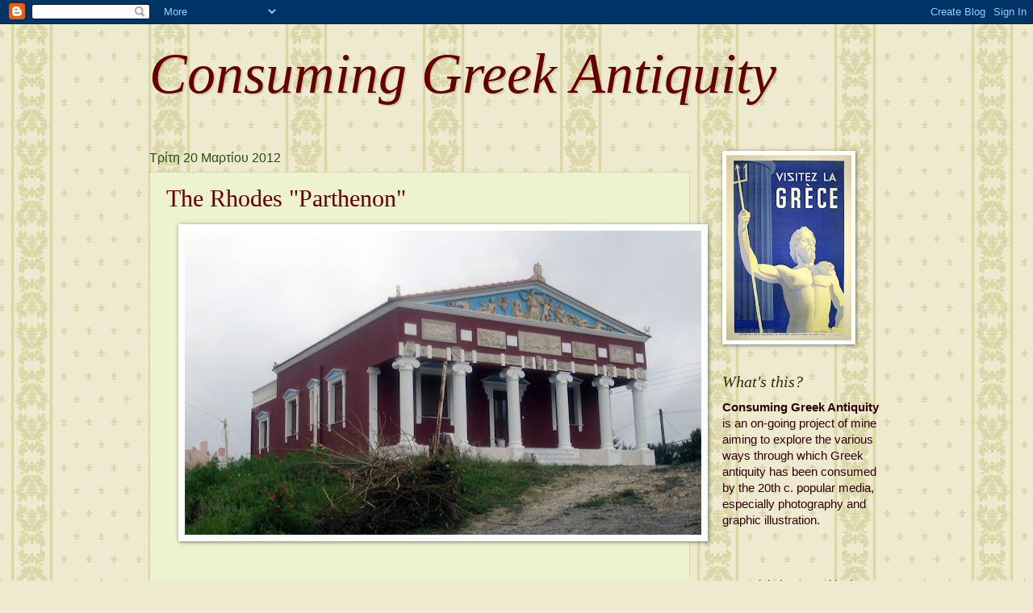

--- FILE ---
content_type: text/html; charset=UTF-8
request_url: http://consumingantiquity.blogspot.com/2012/03/rhodes-parthenon.html
body_size: 14846
content:
<!DOCTYPE html>
<html class='v2' dir='ltr' lang='el'>
<head>
<link href='https://www.blogger.com/static/v1/widgets/335934321-css_bundle_v2.css' rel='stylesheet' type='text/css'/>
<meta content='width=1100' name='viewport'/>
<meta content='text/html; charset=UTF-8' http-equiv='Content-Type'/>
<meta content='blogger' name='generator'/>
<link href='http://consumingantiquity.blogspot.com/favicon.ico' rel='icon' type='image/x-icon'/>
<link href='http://consumingantiquity.blogspot.com/2012/03/rhodes-parthenon.html' rel='canonical'/>
<link rel="alternate" type="application/atom+xml" title="Consuming Greek Antiquity - Atom" href="http://consumingantiquity.blogspot.com/feeds/posts/default" />
<link rel="alternate" type="application/rss+xml" title="Consuming Greek Antiquity - RSS" href="http://consumingantiquity.blogspot.com/feeds/posts/default?alt=rss" />
<link rel="service.post" type="application/atom+xml" title="Consuming Greek Antiquity - Atom" href="https://www.blogger.com/feeds/283232790243626178/posts/default" />

<link rel="alternate" type="application/atom+xml" title="Consuming Greek Antiquity - Atom" href="http://consumingantiquity.blogspot.com/feeds/6414576277626066991/comments/default" />
<!--Can't find substitution for tag [blog.ieCssRetrofitLinks]-->
<link href='https://blogger.googleusercontent.com/img/b/R29vZ2xl/AVvXsEgz-QARmfKaMtzG-QPfxJJxFjnOvH5PjTsDf7LIBdNPmgAVmfhzIwnYLhx0FFvDJsE5YJOsfSYtCo5gsUPyjpwVCoU3-801gf6Y6F_Q6tucDNWD1y8e-fIZGGW_9X0yNQCnr4WlXRlw_AY/s640/rodos_spitoskylo_01.jpg' rel='image_src'/>
<meta content='http://consumingantiquity.blogspot.com/2012/03/rhodes-parthenon.html' property='og:url'/>
<meta content='The Rhodes &quot;Parthenon&quot;' property='og:title'/>
<meta content='      Though hard to believe, this colourful Parthenon-like building is actually a modern private residence somewhere on the island of Rhode...' property='og:description'/>
<meta content='https://blogger.googleusercontent.com/img/b/R29vZ2xl/AVvXsEgz-QARmfKaMtzG-QPfxJJxFjnOvH5PjTsDf7LIBdNPmgAVmfhzIwnYLhx0FFvDJsE5YJOsfSYtCo5gsUPyjpwVCoU3-801gf6Y6F_Q6tucDNWD1y8e-fIZGGW_9X0yNQCnr4WlXRlw_AY/w1200-h630-p-k-no-nu/rodos_spitoskylo_01.jpg' property='og:image'/>
<title>Consuming Greek Antiquity: The Rhodes "Parthenon"</title>
<style id='page-skin-1' type='text/css'><!--
/*
-----------------------------------------------
Blogger Template Style
Name:     Watermark
Designer: Blogger
URL:      www.blogger.com
----------------------------------------------- */
/* Use this with templates/1ktemplate-*.html */
/* Content
----------------------------------------------- */
body {
font: normal normal 16px 'Trebuchet MS', Trebuchet, sans-serif;;
color: #660000;
background: #EDEAD0 url(http://themes.googleusercontent.com/image?id=1MLbQKx6l549D3xIz1BlGuSWb5OffHBbAPew7LK0-j3StOfCwUhhiiMU1ZCb673mBLLts) repeat scroll top center /* Credit: Colonel (http://www.istockphoto.com/googleimages.php?id=1529591&platform=blogger) */;
}
html body .content-outer {
min-width: 0;
max-width: 100%;
width: 100%;
}
.content-outer {
font-size: 92%;
}
a:link {
text-decoration:none;
color: #660000;
}
a:visited {
text-decoration:none;
color: #c10b0b;
}
a:hover {
text-decoration:underline;
color: #d29400;
}
.body-fauxcolumns .cap-top {
margin-top: 30px;
background: transparent none no-repeat scroll center center;
height: 121px;
}
.content-inner {
padding: 0;
}
/* Header
----------------------------------------------- */
.header-inner .Header .titlewrapper,
.header-inner .Header .descriptionwrapper {
padding-left: 20px;
padding-right: 20px;
}
.Header h1 {
font: italic normal 70px 'Times New Roman', Times, FreeSerif, serif;;
color: #660000;
text-shadow: 2px 2px rgba(0, 0, 0, .1);
}
.Header h1 a {
color: #660000;
}
.Header .description {
font-size: 140%;
color: #6b5100;
}
/* Tabs
----------------------------------------------- */
.tabs-inner .section {
margin: 0 20px;
}
.tabs-inner .PageList, .tabs-inner .LinkList, .tabs-inner .Labels {
margin-left: -11px;
margin-right: -11px;
background-color: transparent;
border-top: 0 solid #ffffff;
border-bottom: 0 solid #ffffff;
-moz-box-shadow: 0 0 0 rgba(0, 0, 0, .3);
-webkit-box-shadow: 0 0 0 rgba(0, 0, 0, .3);
-goog-ms-box-shadow: 0 0 0 rgba(0, 0, 0, .3);
box-shadow: 0 0 0 rgba(0, 0, 0, .3);
}
.tabs-inner .PageList .widget-content,
.tabs-inner .LinkList .widget-content,
.tabs-inner .Labels .widget-content {
margin: -3px -11px;
background: transparent none  no-repeat scroll right;
}
.tabs-inner .widget ul {
padding: 2px 25px;
max-height: 34px;
background: transparent none no-repeat scroll left;
}
.tabs-inner .widget li {
border: none;
}
.tabs-inner .widget li a {
display: inline-block;
padding: .25em 1em;
font: normal normal 20px Georgia, Utopia, 'Palatino Linotype', Palatino, serif;
color: #cc3300;
border-right: 1px solid #c0a154;
}
.tabs-inner .widget li:first-child a {
border-left: 1px solid #c0a154;
}
.tabs-inner .widget li.selected a, .tabs-inner .widget li a:hover {
color: #000000;
}
/* Headings
----------------------------------------------- */
h2 {
font: italic normal 20px Georgia, Utopia, 'Palatino Linotype', Palatino, serif;;
color: #332b05;
margin: 0 0 .5em;
}
h2.date-header {
font: normal normal 16px 'Trebuchet MS', Trebuchet, sans-serif;;
color: #2b4c11;
}
/* Main
----------------------------------------------- */
.main-inner .column-center-inner,
.main-inner .column-left-inner,
.main-inner .column-right-inner {
padding: 0 5px;
}
.main-outer {
margin-top: 0;
background: transparent none no-repeat scroll top left;
}
.main-inner {
padding-top: 30px;
}
.main-cap-top {
position: relative;
}
.main-cap-top .cap-right {
position: absolute;
height: 0;
width: 100%;
bottom: 0;
background: transparent none repeat-x scroll bottom center;
}
.main-cap-top .cap-left {
position: absolute;
height: 245px;
width: 280px;
right: 0;
bottom: 0;
background: transparent none no-repeat scroll bottom left;
}
/* Posts
----------------------------------------------- */
.post-outer {
padding: 15px 20px;
margin: 0 0 25px;
background: #e1ebaf url(https://resources.blogblog.com/blogblog/data/1kt/watermark/post_background_birds.png) repeat scroll top left;
_background-image: none;
border: dotted 1px #bbc58b;
-moz-box-shadow: 0 0 0 rgba(0, 0, 0, .1);
-webkit-box-shadow: 0 0 0 rgba(0, 0, 0, .1);
-goog-ms-box-shadow: 0 0 0 rgba(0, 0, 0, .1);
box-shadow: 0 0 0 rgba(0, 0, 0, .1);
}
h3.post-title {
font: normal normal 30px Georgia, Utopia, 'Palatino Linotype', Palatino, serif;
margin: 0;
}
.comments h4 {
font: normal normal 30px Georgia, Utopia, 'Palatino Linotype', Palatino, serif;
margin: 1em 0 0;
}
.post-body {
font-size: 105%;
line-height: 1.5;
position: relative;
}
.post-header {
margin: 0 0 1em;
color: #110101;
}
.post-footer {
margin: 10px 0 0;
padding: 10px 0 0;
color: #110101;
border-top: dashed 1px #990000;
}
#blog-pager {
font-size: 140%
}
#comments .comment-author {
padding-top: 1.5em;
border-top: dashed 1px #990000;
background-position: 0 1.5em;
}
#comments .comment-author:first-child {
padding-top: 0;
border-top: none;
}
.avatar-image-container {
margin: .2em 0 0;
}
/* Comments
----------------------------------------------- */
.comments .comments-content .icon.blog-author {
background-repeat: no-repeat;
background-image: url([data-uri]);
}
.comments .comments-content .loadmore a {
border-top: 1px solid #990000;
border-bottom: 1px solid #990000;
}
.comments .continue {
border-top: 2px solid #990000;
}
/* Widgets
----------------------------------------------- */
.widget ul, .widget #ArchiveList ul.flat {
padding: 0;
list-style: none;
}
.widget ul li, .widget #ArchiveList ul.flat li {
padding: .35em 0;
text-indent: 0;
border-top: dashed 1px #990000;
}
.widget ul li:first-child, .widget #ArchiveList ul.flat li:first-child {
border-top: none;
}
.widget .post-body ul {
list-style: disc;
}
.widget .post-body ul li {
border: none;
}
.widget .zippy {
color: #990000;
}
.post-body img, .post-body .tr-caption-container, .Profile img, .Image img,
.BlogList .item-thumbnail img {
padding: 5px;
background: #fff;
-moz-box-shadow: 1px 1px 5px rgba(0, 0, 0, .5);
-webkit-box-shadow: 1px 1px 5px rgba(0, 0, 0, .5);
-goog-ms-box-shadow: 1px 1px 5px rgba(0, 0, 0, .5);
box-shadow: 1px 1px 5px rgba(0, 0, 0, .5);
}
.post-body img, .post-body .tr-caption-container {
padding: 8px;
}
.post-body .tr-caption-container {
color: #333333;
}
.post-body .tr-caption-container img {
padding: 0;
background: transparent;
border: none;
-moz-box-shadow: 0 0 0 rgba(0, 0, 0, .1);
-webkit-box-shadow: 0 0 0 rgba(0, 0, 0, .1);
-goog-ms-box-shadow: 0 0 0 rgba(0, 0, 0, .1);
box-shadow: 0 0 0 rgba(0, 0, 0, .1);
}
/* Footer
----------------------------------------------- */
.footer-outer {
color:#bbc58b;
background: #000000 url(https://resources.blogblog.com/blogblog/data/1kt/watermark/body_background_navigator.png) repeat scroll top left;
}
.footer-outer a {
color: #ffc63e;
}
.footer-outer a:visited {
color: #c89721;
}
.footer-outer a:hover {
color: #ffd964;
}
.footer-outer .widget h2 {
color: #e1ebaf;
}
/* Mobile
----------------------------------------------- */
body.mobile  {
background-size: 100% auto;
}
.mobile .body-fauxcolumn-outer {
background: transparent none repeat scroll top left;
}
html .mobile .mobile-date-outer {
border-bottom: none;
background: #e1ebaf url(https://resources.blogblog.com/blogblog/data/1kt/watermark/post_background_birds.png) repeat scroll top left;
_background-image: none;
margin-bottom: 10px;
}
.mobile .main-inner .date-outer {
padding: 0;
}
.mobile .main-inner .date-header {
margin: 10px;
}
.mobile .main-cap-top {
z-index: -1;
}
.mobile .content-outer {
font-size: 100%;
}
.mobile .post-outer {
padding: 10px;
}
.mobile .main-cap-top .cap-left {
background: transparent none no-repeat scroll bottom left;
}
.mobile .body-fauxcolumns .cap-top {
margin: 0;
}
.mobile-link-button {
background: #e1ebaf url(https://resources.blogblog.com/blogblog/data/1kt/watermark/post_background_birds.png) repeat scroll top left;
}
.mobile-link-button a:link, .mobile-link-button a:visited {
color: #660000;
}
.mobile-index-date .date-header {
color: #2b4c11;
}
.mobile-index-contents {
color: #660000;
}
.mobile .tabs-inner .section {
margin: 0;
}
.mobile .tabs-inner .PageList {
margin-left: 0;
margin-right: 0;
}
.mobile .tabs-inner .PageList .widget-content {
margin: 0;
color: #000000;
background: #e1ebaf url(https://resources.blogblog.com/blogblog/data/1kt/watermark/post_background_birds.png) repeat scroll top left;
}
.mobile .tabs-inner .PageList .widget-content .pagelist-arrow {
border-left: 1px solid #c0a154;
}

--></style>
<style id='template-skin-1' type='text/css'><!--
body {
min-width: 950px;
}
.content-outer, .content-fauxcolumn-outer, .region-inner {
min-width: 950px;
max-width: 950px;
_width: 950px;
}
.main-inner .columns {
padding-left: 0px;
padding-right: 240px;
}
.main-inner .fauxcolumn-center-outer {
left: 0px;
right: 240px;
/* IE6 does not respect left and right together */
_width: expression(this.parentNode.offsetWidth -
parseInt("0px") -
parseInt("240px") + 'px');
}
.main-inner .fauxcolumn-left-outer {
width: 0px;
}
.main-inner .fauxcolumn-right-outer {
width: 240px;
}
.main-inner .column-left-outer {
width: 0px;
right: 100%;
margin-left: -0px;
}
.main-inner .column-right-outer {
width: 240px;
margin-right: -240px;
}
#layout {
min-width: 0;
}
#layout .content-outer {
min-width: 0;
width: 800px;
}
#layout .region-inner {
min-width: 0;
width: auto;
}
body#layout div.add_widget {
padding: 8px;
}
body#layout div.add_widget a {
margin-left: 32px;
}
--></style>
<style>
    body {background-image:url(http\:\/\/themes.googleusercontent.com\/image?id=1MLbQKx6l549D3xIz1BlGuSWb5OffHBbAPew7LK0-j3StOfCwUhhiiMU1ZCb673mBLLts);}
    
@media (max-width: 200px) { body {background-image:url(http\:\/\/themes.googleusercontent.com\/image?id=1MLbQKx6l549D3xIz1BlGuSWb5OffHBbAPew7LK0-j3StOfCwUhhiiMU1ZCb673mBLLts&options=w200);}}
@media (max-width: 400px) and (min-width: 201px) { body {background-image:url(http\:\/\/themes.googleusercontent.com\/image?id=1MLbQKx6l549D3xIz1BlGuSWb5OffHBbAPew7LK0-j3StOfCwUhhiiMU1ZCb673mBLLts&options=w400);}}
@media (max-width: 800px) and (min-width: 401px) { body {background-image:url(http\:\/\/themes.googleusercontent.com\/image?id=1MLbQKx6l549D3xIz1BlGuSWb5OffHBbAPew7LK0-j3StOfCwUhhiiMU1ZCb673mBLLts&options=w800);}}
@media (max-width: 1200px) and (min-width: 801px) { body {background-image:url(http\:\/\/themes.googleusercontent.com\/image?id=1MLbQKx6l549D3xIz1BlGuSWb5OffHBbAPew7LK0-j3StOfCwUhhiiMU1ZCb673mBLLts&options=w1200);}}
/* Last tag covers anything over one higher than the previous max-size cap. */
@media (min-width: 1201px) { body {background-image:url(http\:\/\/themes.googleusercontent.com\/image?id=1MLbQKx6l549D3xIz1BlGuSWb5OffHBbAPew7LK0-j3StOfCwUhhiiMU1ZCb673mBLLts&options=w1600);}}
  </style>
<link href='https://www.blogger.com/dyn-css/authorization.css?targetBlogID=283232790243626178&amp;zx=a8c48764-4f3e-4ca6-b947-22794daa0090' media='none' onload='if(media!=&#39;all&#39;)media=&#39;all&#39;' rel='stylesheet'/><noscript><link href='https://www.blogger.com/dyn-css/authorization.css?targetBlogID=283232790243626178&amp;zx=a8c48764-4f3e-4ca6-b947-22794daa0090' rel='stylesheet'/></noscript>
<meta name='google-adsense-platform-account' content='ca-host-pub-1556223355139109'/>
<meta name='google-adsense-platform-domain' content='blogspot.com'/>

</head>
<body class='loading variant-birds'>
<div class='navbar section' id='navbar' name='Navbar'><div class='widget Navbar' data-version='1' id='Navbar1'><script type="text/javascript">
    function setAttributeOnload(object, attribute, val) {
      if(window.addEventListener) {
        window.addEventListener('load',
          function(){ object[attribute] = val; }, false);
      } else {
        window.attachEvent('onload', function(){ object[attribute] = val; });
      }
    }
  </script>
<div id="navbar-iframe-container"></div>
<script type="text/javascript" src="https://apis.google.com/js/platform.js"></script>
<script type="text/javascript">
      gapi.load("gapi.iframes:gapi.iframes.style.bubble", function() {
        if (gapi.iframes && gapi.iframes.getContext) {
          gapi.iframes.getContext().openChild({
              url: 'https://www.blogger.com/navbar/283232790243626178?po\x3d6414576277626066991\x26origin\x3dhttp://consumingantiquity.blogspot.com',
              where: document.getElementById("navbar-iframe-container"),
              id: "navbar-iframe"
          });
        }
      });
    </script><script type="text/javascript">
(function() {
var script = document.createElement('script');
script.type = 'text/javascript';
script.src = '//pagead2.googlesyndication.com/pagead/js/google_top_exp.js';
var head = document.getElementsByTagName('head')[0];
if (head) {
head.appendChild(script);
}})();
</script>
</div></div>
<div class='body-fauxcolumns'>
<div class='fauxcolumn-outer body-fauxcolumn-outer'>
<div class='cap-top'>
<div class='cap-left'></div>
<div class='cap-right'></div>
</div>
<div class='fauxborder-left'>
<div class='fauxborder-right'></div>
<div class='fauxcolumn-inner'>
</div>
</div>
<div class='cap-bottom'>
<div class='cap-left'></div>
<div class='cap-right'></div>
</div>
</div>
</div>
<div class='content'>
<div class='content-fauxcolumns'>
<div class='fauxcolumn-outer content-fauxcolumn-outer'>
<div class='cap-top'>
<div class='cap-left'></div>
<div class='cap-right'></div>
</div>
<div class='fauxborder-left'>
<div class='fauxborder-right'></div>
<div class='fauxcolumn-inner'>
</div>
</div>
<div class='cap-bottom'>
<div class='cap-left'></div>
<div class='cap-right'></div>
</div>
</div>
</div>
<div class='content-outer'>
<div class='content-cap-top cap-top'>
<div class='cap-left'></div>
<div class='cap-right'></div>
</div>
<div class='fauxborder-left content-fauxborder-left'>
<div class='fauxborder-right content-fauxborder-right'></div>
<div class='content-inner'>
<header>
<div class='header-outer'>
<div class='header-cap-top cap-top'>
<div class='cap-left'></div>
<div class='cap-right'></div>
</div>
<div class='fauxborder-left header-fauxborder-left'>
<div class='fauxborder-right header-fauxborder-right'></div>
<div class='region-inner header-inner'>
<div class='header section' id='header' name='Κεφαλίδα'><div class='widget Header' data-version='1' id='Header1'>
<div id='header-inner'>
<div class='titlewrapper'>
<h1 class='title'>
<a href='http://consumingantiquity.blogspot.com/'>
Consuming Greek Antiquity
</a>
</h1>
</div>
<div class='descriptionwrapper'>
<p class='description'><span>
</span></p>
</div>
</div>
</div></div>
</div>
</div>
<div class='header-cap-bottom cap-bottom'>
<div class='cap-left'></div>
<div class='cap-right'></div>
</div>
</div>
</header>
<div class='tabs-outer'>
<div class='tabs-cap-top cap-top'>
<div class='cap-left'></div>
<div class='cap-right'></div>
</div>
<div class='fauxborder-left tabs-fauxborder-left'>
<div class='fauxborder-right tabs-fauxborder-right'></div>
<div class='region-inner tabs-inner'>
<div class='tabs no-items section' id='crosscol' name='Σε όλες τις στήλες'></div>
<div class='tabs no-items section' id='crosscol-overflow' name='Cross-Column 2'></div>
</div>
</div>
<div class='tabs-cap-bottom cap-bottom'>
<div class='cap-left'></div>
<div class='cap-right'></div>
</div>
</div>
<div class='main-outer'>
<div class='main-cap-top cap-top'>
<div class='cap-left'></div>
<div class='cap-right'></div>
</div>
<div class='fauxborder-left main-fauxborder-left'>
<div class='fauxborder-right main-fauxborder-right'></div>
<div class='region-inner main-inner'>
<div class='columns fauxcolumns'>
<div class='fauxcolumn-outer fauxcolumn-center-outer'>
<div class='cap-top'>
<div class='cap-left'></div>
<div class='cap-right'></div>
</div>
<div class='fauxborder-left'>
<div class='fauxborder-right'></div>
<div class='fauxcolumn-inner'>
</div>
</div>
<div class='cap-bottom'>
<div class='cap-left'></div>
<div class='cap-right'></div>
</div>
</div>
<div class='fauxcolumn-outer fauxcolumn-left-outer'>
<div class='cap-top'>
<div class='cap-left'></div>
<div class='cap-right'></div>
</div>
<div class='fauxborder-left'>
<div class='fauxborder-right'></div>
<div class='fauxcolumn-inner'>
</div>
</div>
<div class='cap-bottom'>
<div class='cap-left'></div>
<div class='cap-right'></div>
</div>
</div>
<div class='fauxcolumn-outer fauxcolumn-right-outer'>
<div class='cap-top'>
<div class='cap-left'></div>
<div class='cap-right'></div>
</div>
<div class='fauxborder-left'>
<div class='fauxborder-right'></div>
<div class='fauxcolumn-inner'>
</div>
</div>
<div class='cap-bottom'>
<div class='cap-left'></div>
<div class='cap-right'></div>
</div>
</div>
<!-- corrects IE6 width calculation -->
<div class='columns-inner'>
<div class='column-center-outer'>
<div class='column-center-inner'>
<div class='main section' id='main' name='Κύριος'><div class='widget Blog' data-version='1' id='Blog1'>
<div class='blog-posts hfeed'>

          <div class="date-outer">
        
<h2 class='date-header'><span>Τρίτη 20 Μαρτίου 2012</span></h2>

          <div class="date-posts">
        
<div class='post-outer'>
<div class='post hentry uncustomized-post-template' itemprop='blogPost' itemscope='itemscope' itemtype='http://schema.org/BlogPosting'>
<meta content='https://blogger.googleusercontent.com/img/b/R29vZ2xl/AVvXsEgz-QARmfKaMtzG-QPfxJJxFjnOvH5PjTsDf7LIBdNPmgAVmfhzIwnYLhx0FFvDJsE5YJOsfSYtCo5gsUPyjpwVCoU3-801gf6Y6F_Q6tucDNWD1y8e-fIZGGW_9X0yNQCnr4WlXRlw_AY/s640/rodos_spitoskylo_01.jpg' itemprop='image_url'/>
<meta content='283232790243626178' itemprop='blogId'/>
<meta content='6414576277626066991' itemprop='postId'/>
<a name='6414576277626066991'></a>
<h3 class='post-title entry-title' itemprop='name'>
The Rhodes "Parthenon"
</h3>
<div class='post-header'>
<div class='post-header-line-1'></div>
</div>
<div class='post-body entry-content' id='post-body-6414576277626066991' itemprop='description articleBody'>
<div dir="ltr" style="text-align: left;" trbidi="on">
<div class="separator" style="clear: both; text-align: center;">
<a href="https://blogger.googleusercontent.com/img/b/R29vZ2xl/AVvXsEgz-QARmfKaMtzG-QPfxJJxFjnOvH5PjTsDf7LIBdNPmgAVmfhzIwnYLhx0FFvDJsE5YJOsfSYtCo5gsUPyjpwVCoU3-801gf6Y6F_Q6tucDNWD1y8e-fIZGGW_9X0yNQCnr4WlXRlw_AY/s1600/rodos_spitoskylo_01.jpg" imageanchor="1" style="margin-left: 1em; margin-right: 1em;"><img border="0" height="377" src="https://blogger.googleusercontent.com/img/b/R29vZ2xl/AVvXsEgz-QARmfKaMtzG-QPfxJJxFjnOvH5PjTsDf7LIBdNPmgAVmfhzIwnYLhx0FFvDJsE5YJOsfSYtCo5gsUPyjpwVCoU3-801gf6Y6F_Q6tucDNWD1y8e-fIZGGW_9X0yNQCnr4WlXRlw_AY/s640/rodos_spitoskylo_01.jpg" width="640" /></a></div>
<span style="color: #660000; font-family: 'Trebuchet MS', sans-serif;"><br /></span><br />
<span style="color: #660000; font-family: 'Trebuchet MS', sans-serif;"><br /></span><br />
<div style="text-align: justify;">
<span style="color: #660000; font-family: 'Trebuchet MS', sans-serif;">Though hard to believe, this colourful Parthenon-like building is actually a modern private residence somewhere on the island of Rhodes...&nbsp;</span></div>
<span style="color: #660000; font-family: 'Trebuchet MS', sans-serif;"><br /></span><br />
<div class="separator" style="clear: both; text-align: center;">
<a href="https://blogger.googleusercontent.com/img/b/R29vZ2xl/AVvXsEiDT4hn5wzBMSqnAtJ9z4LYUHtG-v1kK9ZpYP8C9mmYgJQxwWe4WME4-Xyli34arr-w_aogB0gGZ1St_1dia-ywWzq2pglfK-BBnWOnV3sGQKVfoVL4YPm2syBeWnnPsycFJHl_IBW-dCM/s1600/rodos_spitoskylo_02.jpg" imageanchor="1" style="margin-left: 1em; margin-right: 1em;"><img border="0" height="486" src="https://blogger.googleusercontent.com/img/b/R29vZ2xl/AVvXsEiDT4hn5wzBMSqnAtJ9z4LYUHtG-v1kK9ZpYP8C9mmYgJQxwWe4WME4-Xyli34arr-w_aogB0gGZ1St_1dia-ywWzq2pglfK-BBnWOnV3sGQKVfoVL4YPm2syBeWnnPsycFJHl_IBW-dCM/s640/rodos_spitoskylo_02.jpg" width="640" /></a></div>
<span style="color: #660000; font-family: 'Trebuchet MS', sans-serif;"><br /></span><br />
<div class="separator" style="clear: both; text-align: center;">
</div>
<span style="color: #660000; font-family: 'Trebuchet MS', sans-serif;"><br /></span><br />
<span style="color: #660000; font-family: 'Trebuchet MS', sans-serif;">The house evidently imitates an ancient temple both in construction and decoration.</span><br />
<div style="text-align: justify;">
<span style="color: #660000; font-family: 'Trebuchet MS', sans-serif;">On the facade there are six pseudo-ionic columns supporting a dark red entablature with a frieze including different sized metopes and what seem to be very narrow triglyphs. There is an additional zone with five larger metopes and all this is topped by a fanciful pediment with figures in relief against a blue background. There is also a central palmette acroterion and two sphinxes on the corners.</span></div>
<div style="text-align: justify;">
<span style="color: #660000; font-family: 'Trebuchet MS', sans-serif;"><br /></span></div>
<div style="text-align: justify;">
<span style="color: #660000; font-family: 'Trebuchet MS', sans-serif;">Of course one cannot live on his love for ancient architecture - one has to have modern facilities as well, thus note the funny-looking front and side windows and the grey chimney on the side...</span></div>
<div class="separator" style="clear: both; text-align: center;">
<a href="https://blogger.googleusercontent.com/img/b/R29vZ2xl/AVvXsEjgglP7fOjhONXjjwl3LhzVsjdae53KSo_WaWdIjuv7bbu93jxVRQVyM4sXA7nC_-UhQ2gCUMyfVFsE3Nb4Q3zNypXMVIFW1702BDnvA_0rmj_YhHEayAjXsglwYnWziLxH1JZ_d1R2UnQ/s1600/rodos_spitoskylo_03.jpg" imageanchor="1" style="margin-left: 1em; margin-right: 1em;"><img border="0" height="247" src="https://blogger.googleusercontent.com/img/b/R29vZ2xl/AVvXsEjgglP7fOjhONXjjwl3LhzVsjdae53KSo_WaWdIjuv7bbu93jxVRQVyM4sXA7nC_-UhQ2gCUMyfVFsE3Nb4Q3zNypXMVIFW1702BDnvA_0rmj_YhHEayAjXsglwYnWziLxH1JZ_d1R2UnQ/s400/rodos_spitoskylo_03.jpg" width="400" /></a></div>
<span style="color: #660000; font-family: 'Trebuchet MS', sans-serif;"><br /></span><br />
<span style="color: #660000; font-family: 'Trebuchet MS', sans-serif;"><br /></span><br />
<span style="color: #660000; font-family: 'Trebuchet MS', sans-serif;">I wouldn't have much to say on the decoration, since I cannot easily discern the subjects on the metopes (cavalrymen probably from the Parthenon frieze, are a valid hypothesis) neither do I recognise the prototype for the composition on the pediment.</span><br />
<span style="color: #660000; font-family: 'Trebuchet MS', sans-serif;"><br /></span><br />
<span style="color: #660000; font-family: 'Trebuchet MS', sans-serif;">The only existing work of ancient art I can safely identify is the votive relief of a youth crowning himself found in Sounio (460 B.C.). A replica rests on the left edge of the frieze of the Rhodes Parthenon.</span><br />
<div class="separator" style="clear: both; text-align: center;">
<a href="https://blogger.googleusercontent.com/img/b/R29vZ2xl/AVvXsEjtVFAWiRseBt1kvEfum_ZY4NLg6SqABISLwfHJP_yMxUIWjFHzpy5Ia69GDlxYRMTRAOBVf3G9ITmpY-82BKT8S2jiuUYRXGAF9SjIXVIW-mdlEqPrZghPiBaO9RkQcyP7hxSQ0Nl-WoM/s1600/rodos_spitoskylo_04.jpg" imageanchor="1" style="margin-left: 1em; margin-right: 1em;"><img border="0" height="480" src="https://blogger.googleusercontent.com/img/b/R29vZ2xl/AVvXsEjtVFAWiRseBt1kvEfum_ZY4NLg6SqABISLwfHJP_yMxUIWjFHzpy5Ia69GDlxYRMTRAOBVf3G9ITmpY-82BKT8S2jiuUYRXGAF9SjIXVIW-mdlEqPrZghPiBaO9RkQcyP7hxSQ0Nl-WoM/s640/rodos_spitoskylo_04.jpg" width="640" /></a></div>
<span style="color: #660000; font-family: 'Trebuchet MS', sans-serif;"><br /></span><br />
<div class="separator" style="clear: both; text-align: center;">
<a href="https://blogger.googleusercontent.com/img/b/R29vZ2xl/AVvXsEgsTuXAxLnkcvNp5TTlrM_HSB529o9uNRz3WpL1Ipuspw4jm4Hcb9nkeMG3qehHlVN5tiD_jSN1ddsYmfVny_9No4HG3e2r1Ctu1r4WF84o1KUkyMSz1uNLk17fbWYoJArxHhl2oc3sMoY/s1600/465px-0019MAN-Relief.jpg" imageanchor="1" style="margin-left: 1em; margin-right: 1em;"><img border="0" height="320" src="https://blogger.googleusercontent.com/img/b/R29vZ2xl/AVvXsEgsTuXAxLnkcvNp5TTlrM_HSB529o9uNRz3WpL1Ipuspw4jm4Hcb9nkeMG3qehHlVN5tiD_jSN1ddsYmfVny_9No4HG3e2r1Ctu1r4WF84o1KUkyMSz1uNLk17fbWYoJArxHhl2oc3sMoY/s320/465px-0019MAN-Relief.jpg" width="248" /></a></div>
<div class="separator" style="clear: both; text-align: center;">
<span style="font-family: 'Courier New', Courier, monospace;">(National Archaeological Museum, Sounio, 460 B.C.)</span></div>
<span style="color: #660000; font-family: 'Trebuchet MS', sans-serif;"><br /></span><br />
<span style="color: #660000; font-family: 'Trebuchet MS', sans-serif;"><br /></span><br />
<span style="color: #660000; font-family: 'Trebuchet MS', sans-serif;">A final photo of the Rhodes "Parthenon" under construction</span><br />
<span style="color: #660000; font-family: 'Trebuchet MS', sans-serif;"><br /></span><br />
<div class="separator" style="clear: both; text-align: center;">
<a href="https://blogger.googleusercontent.com/img/b/R29vZ2xl/AVvXsEiK6NYDOss_NFztM5s5mkBxNHsRZq3gVnxk7Xfd128kof8JqeXB2N12xiHZSJeSA7nmaJAIj08zGnO_pSsM-rqeJdfR6JiRy6KB3mOvf2wTnybOgNLBSVyLCiuOzqR51sU-UHA6AwWWbTE/s1600/rhodes_WTF1.jpg" imageanchor="1" style="margin-left: 1em; margin-right: 1em;"><img border="0" height="300" src="https://blogger.googleusercontent.com/img/b/R29vZ2xl/AVvXsEiK6NYDOss_NFztM5s5mkBxNHsRZq3gVnxk7Xfd128kof8JqeXB2N12xiHZSJeSA7nmaJAIj08zGnO_pSsM-rqeJdfR6JiRy6KB3mOvf2wTnybOgNLBSVyLCiuOzqR51sU-UHA6AwWWbTE/s400/rhodes_WTF1.jpg" width="400" /></a></div>
<span style="color: #660000; font-family: 'Trebuchet MS', sans-serif;"><br /></span><br />
<span style="color: #660000; font-family: 'Trebuchet MS', sans-serif;"><br /></span><br />
<span style="color: #660000; font-family: 'Trebuchet MS', sans-serif;"><br /></span><br />
<i><span style="color: #660000; font-family: 'Trebuchet MS', sans-serif;">All photographs reproduced here are by the spitoskylo blog <a href="http://www.spitoskylo.gr/2012/03/05/rhodes_wtf/">HERE </a>and <a href="http://www.spitoskylo.gr/2012/03/15/golden_bricks/">HERE</a>.&nbsp;</span></i><br />
<i><span style="color: #660000; font-family: 'Trebuchet MS', sans-serif;">More on the original Sounio relief, <a href="http://el.wikipedia.org/wiki/%CE%9D%CE%AD%CE%BF%CF%82_%CF%80%CE%BF%CF%85_%CE%B1%CF%85%CF%84%CE%BF%CF%83%CF%84%CE%B5%CF%86%CE%B1%CE%BD%CF%8E%CE%BD%CE%B5%CF%84%CE%B1%CE%B9_(%CE%95%CE%B8%CE%BD%CE%B9%CE%BA%CF%8C_%CE%91%CF%81%CF%87%CE%B1%CE%B9%CE%BF%CE%BB%CE%BF%CE%B3%CE%B9%CE%BA%CF%8C_%CE%9C%CE%BF%CF%85%CF%83%CE%B5%CE%AF%CE%BF,_%CE%B1%CF%81._3344)">here </a>and <a href="http://nam.culture.gr/portal/page/portal/deam/virtual_exhibitions/EAMS/EAMG33441">here</a></span></i><br />
<i><span style="color: #660000; font-family: 'Trebuchet MS', sans-serif;"><br /></span></i><br />
<span style="color: #660000; font-family: 'Trebuchet MS', sans-serif;"><i><br /></i></span></div>
<div style='clear: both;'></div>
</div>
<div class='post-footer'>
<div class='post-footer-line post-footer-line-1'>
<span class='post-author vcard'>
</span>
<span class='post-timestamp'>
στις
<meta content='http://consumingantiquity.blogspot.com/2012/03/rhodes-parthenon.html' itemprop='url'/>
<a class='timestamp-link' href='http://consumingantiquity.blogspot.com/2012/03/rhodes-parthenon.html' rel='bookmark' title='permanent link'><abbr class='published' itemprop='datePublished' title='2012-03-20T14:06:00+02:00'>2:06&#8239;μ.μ.</abbr></a>
</span>
<span class='post-comment-link'>
</span>
<span class='post-icons'>
<span class='item-control blog-admin pid-708369796'>
<a href='https://www.blogger.com/post-edit.g?blogID=283232790243626178&postID=6414576277626066991&from=pencil' title='Επεξεργασία ανάρτησης'>
<img alt='' class='icon-action' height='18' src='https://resources.blogblog.com/img/icon18_edit_allbkg.gif' width='18'/>
</a>
</span>
</span>
<div class='post-share-buttons goog-inline-block'>
<a class='goog-inline-block share-button sb-email' href='https://www.blogger.com/share-post.g?blogID=283232790243626178&postID=6414576277626066991&target=email' target='_blank' title='Αποστολή με μήνυμα ηλεκτρονικού ταχυδρομείου
'><span class='share-button-link-text'>Αποστολή με μήνυμα ηλεκτρονικού ταχυδρομείου
</span></a><a class='goog-inline-block share-button sb-blog' href='https://www.blogger.com/share-post.g?blogID=283232790243626178&postID=6414576277626066991&target=blog' onclick='window.open(this.href, "_blank", "height=270,width=475"); return false;' target='_blank' title='BlogThis!'><span class='share-button-link-text'>BlogThis!</span></a><a class='goog-inline-block share-button sb-twitter' href='https://www.blogger.com/share-post.g?blogID=283232790243626178&postID=6414576277626066991&target=twitter' target='_blank' title='Κοινοποίηση στο X'><span class='share-button-link-text'>Κοινοποίηση στο X</span></a><a class='goog-inline-block share-button sb-facebook' href='https://www.blogger.com/share-post.g?blogID=283232790243626178&postID=6414576277626066991&target=facebook' onclick='window.open(this.href, "_blank", "height=430,width=640"); return false;' target='_blank' title='Μοιραστείτε το στο Facebook'><span class='share-button-link-text'>Μοιραστείτε το στο Facebook</span></a><a class='goog-inline-block share-button sb-pinterest' href='https://www.blogger.com/share-post.g?blogID=283232790243626178&postID=6414576277626066991&target=pinterest' target='_blank' title='Κοινοποίηση στο Pinterest'><span class='share-button-link-text'>Κοινοποίηση στο Pinterest</span></a>
</div>
</div>
<div class='post-footer-line post-footer-line-2'>
<span class='post-labels'>
</span>
</div>
<div class='post-footer-line post-footer-line-3'>
<span class='post-location'>
</span>
</div>
</div>
</div>
<div class='comments' id='comments'>
<a name='comments'></a>
<h4>2 σχόλια:</h4>
<div id='Blog1_comments-block-wrapper'>
<dl class='avatar-comment-indent' id='comments-block'>
<dt class='comment-author ' id='c4523616515402532070'>
<a name='c4523616515402532070'></a>
<div class="avatar-image-container vcard"><span dir="ltr"><a href="https://www.blogger.com/profile/01050569954300868302" target="" rel="nofollow" onclick="" class="avatar-hovercard" id="av-4523616515402532070-01050569954300868302"><img src="https://resources.blogblog.com/img/blank.gif" width="35" height="35" class="delayLoad" style="display: none;" longdesc="//blogger.googleusercontent.com/img/b/R29vZ2xl/AVvXsEhisF25VcEg4jDtgkWP_1PiDovEIZbfk-1JKcTwlZsWw6dinihLyl5w9Ja3F7QIGF-qWnEzYvejCMYTl1r9_aM3iTgnNuNc6zZfmHk8c2e4Pcw51ibDF16TII6ZS-olXA/s45-c/steppenwolf.jpeg" alt="" title="Ein Steppenwolf">

<noscript><img src="//blogger.googleusercontent.com/img/b/R29vZ2xl/AVvXsEhisF25VcEg4jDtgkWP_1PiDovEIZbfk-1JKcTwlZsWw6dinihLyl5w9Ja3F7QIGF-qWnEzYvejCMYTl1r9_aM3iTgnNuNc6zZfmHk8c2e4Pcw51ibDF16TII6ZS-olXA/s45-c/steppenwolf.jpeg" width="35" height="35" class="photo" alt=""></noscript></a></span></div>
<a href='https://www.blogger.com/profile/01050569954300868302' rel='nofollow'>Ein Steppenwolf</a>
είπε...
</dt>
<dd class='comment-body' id='Blog1_cmt-4523616515402532070'>
<p>
I like the detailed architectural analysis of the monument&#8230;
</p>
</dd>
<dd class='comment-footer'>
<span class='comment-timestamp'>
<a href='http://consumingantiquity.blogspot.com/2012/03/rhodes-parthenon.html?showComment=1332257158059#c4523616515402532070' title='comment permalink'>
20 Μαρτίου 2012 στις 5:25&#8239;μ.μ.
</a>
<span class='item-control blog-admin pid-1666000268'>
<a class='comment-delete' href='https://www.blogger.com/comment/delete/283232790243626178/4523616515402532070' title='Διαγραφή Σχολίου'>
<img src='https://resources.blogblog.com/img/icon_delete13.gif'/>
</a>
</span>
</span>
</dd>
<dt class='comment-author blog-author' id='c5737745732266255554'>
<a name='c5737745732266255554'></a>
<div class="avatar-image-container vcard"><span dir="ltr"><a href="https://www.blogger.com/profile/11875056562599749686" target="" rel="nofollow" onclick="" class="avatar-hovercard" id="av-5737745732266255554-11875056562599749686"><img src="https://resources.blogblog.com/img/blank.gif" width="35" height="35" class="delayLoad" style="display: none;" longdesc="//blogger.googleusercontent.com/img/b/R29vZ2xl/AVvXsEgKeJzFYIDLz6-jVtejCpQYFARlLc8ddnzLFcQ_dyC94oB3Gk9vCZnkqUSKojYcEIpQSQyAaPadcJlIf54MQEtkKrc9qskT77iL5IYRpaMb3ckffCvXSyxTXiCZjMUVzQ/s45-c/*" alt="" title="Vassiliki Pliatsika">

<noscript><img src="//blogger.googleusercontent.com/img/b/R29vZ2xl/AVvXsEgKeJzFYIDLz6-jVtejCpQYFARlLc8ddnzLFcQ_dyC94oB3Gk9vCZnkqUSKojYcEIpQSQyAaPadcJlIf54MQEtkKrc9qskT77iL5IYRpaMb3ckffCvXSyxTXiCZjMUVzQ/s45-c/*" width="35" height="35" class="photo" alt=""></noscript></a></span></div>
<a href='https://www.blogger.com/profile/11875056562599749686' rel='nofollow'>Vassiliki Pliatsika</a>
είπε...
</dt>
<dd class='comment-body' id='Blog1_cmt-5737745732266255554'>
<p>
Thank you! I hope I did justice to this spectacular monument ;)
</p>
</dd>
<dd class='comment-footer'>
<span class='comment-timestamp'>
<a href='http://consumingantiquity.blogspot.com/2012/03/rhodes-parthenon.html?showComment=1332281823212#c5737745732266255554' title='comment permalink'>
21 Μαρτίου 2012 στις 12:17&#8239;π.μ.
</a>
<span class='item-control blog-admin pid-708369796'>
<a class='comment-delete' href='https://www.blogger.com/comment/delete/283232790243626178/5737745732266255554' title='Διαγραφή Σχολίου'>
<img src='https://resources.blogblog.com/img/icon_delete13.gif'/>
</a>
</span>
</span>
</dd>
</dl>
</div>
<p class='comment-footer'>
<a href='https://www.blogger.com/comment/fullpage/post/283232790243626178/6414576277626066991' onclick=''>Δημοσίευση σχολίου</a>
</p>
</div>
</div>

        </div></div>
      
</div>
<div class='blog-pager' id='blog-pager'>
<span id='blog-pager-newer-link'>
<a class='blog-pager-newer-link' href='http://consumingantiquity.blogspot.com/2012/03/modern-minoan-i.html' id='Blog1_blog-pager-newer-link' title='Νεότερη ανάρτηση'>Νεότερη ανάρτηση</a>
</span>
<span id='blog-pager-older-link'>
<a class='blog-pager-older-link' href='http://consumingantiquity.blogspot.com/2012/03/greece-crisis-years-iii-archaeologists.html' id='Blog1_blog-pager-older-link' title='Παλαιότερη Ανάρτηση'>Παλαιότερη Ανάρτηση</a>
</span>
<a class='home-link' href='http://consumingantiquity.blogspot.com/'>Αρχική σελίδα</a>
</div>
<div class='clear'></div>
<div class='post-feeds'>
<div class='feed-links'>
Εγγραφή σε:
<a class='feed-link' href='http://consumingantiquity.blogspot.com/feeds/6414576277626066991/comments/default' target='_blank' type='application/atom+xml'>Σχόλια ανάρτησης (Atom)</a>
</div>
</div>
</div></div>
</div>
</div>
<div class='column-left-outer'>
<div class='column-left-inner'>
<aside>
</aside>
</div>
</div>
<div class='column-right-outer'>
<div class='column-right-inner'>
<aside>
<div class='sidebar section' id='sidebar-right-1'><div class='widget Image' data-version='1' id='Image1'>
<div class='widget-content'>
<img alt='' height='230' id='Image1_img' src='http://4.bp.blogspot.com/_ozhjUAsljUM/TKKK8tgJWOI/AAAAAAAABRE/YhpuBPjgzdQ/S230/visitez+la+grece+1930%27s.jpg' width='155'/>
<br/>
</div>
<div class='clear'></div>
</div><div class='widget Text' data-version='1' id='Text1'>
<h2 class='title'>What's this?</h2>
<div class='widget-content'>
<span style="color:#330000;"><strong>Consuming Greek Antiquity</strong> is an on-going project of mine aiming to explore the various ways through which Greek antiquity has been consumed by the 20th c. popular media, especially photography and graphic illustration.<br /><br /><br /><br />I'm mainly interested in the most original and ingenious examples of incorporating and often interpreting elements of the ancient greek culture. Whole sites, monuments, artefacts, historical and mythological figures appear in the least expected places and these unexpected occurences and strange encounters are the main focus of this blog.<br /><br /><br /><br />Having just written this, I need to stress that this is a more-fun-than-work project, rather than the other way round, so no strict criteria are applied, i.e. not only 20th c. and not only popular media, but I'll try to stick to only Greek antiquity.<br /><br /><br /><br /><br /><br /><br /><br /><em>Effort has been made to include attribution to the original sources of the works presented here, but apologies are offered in advance where I have failed.</em> </span><br /><br /><br /><br />
</div>
<div class='clear'></div>
</div><div class='widget Profile' data-version='1' id='Profile1'>
<h2>Για μένα</h2>
<div class='widget-content'>
<a href='https://www.blogger.com/profile/11875056562599749686'><img alt='Η φωτογραφία μου' class='profile-img' height='63' src='//blogger.googleusercontent.com/img/b/R29vZ2xl/AVvXsEgKeJzFYIDLz6-jVtejCpQYFARlLc8ddnzLFcQ_dyC94oB3Gk9vCZnkqUSKojYcEIpQSQyAaPadcJlIf54MQEtkKrc9qskT77iL5IYRpaMb3ckffCvXSyxTXiCZjMUVzQ/s1600/*' width='80'/></a>
<dl class='profile-datablock'>
<dt class='profile-data'>
<a class='profile-name-link g-profile' href='https://www.blogger.com/profile/11875056562599749686' rel='author' style='background-image: url(//www.blogger.com/img/logo-16.png);'>
Vassiliki Pliatsika
</a>
</dt>
</dl>
<a class='profile-link' href='https://www.blogger.com/profile/11875056562599749686' rel='author'>Προβολή πλήρους προφίλ</a>
<div class='clear'></div>
</div>
</div><div class='widget BlogArchive' data-version='1' id='BlogArchive1'>
<h2>Αρχειοθήκη ιστολογίου</h2>
<div class='widget-content'>
<div id='ArchiveList'>
<div id='BlogArchive1_ArchiveList'>
<ul class='hierarchy'>
<li class='archivedate collapsed'>
<a class='toggle' href='javascript:void(0)'>
<span class='zippy'>

        &#9658;&#160;
      
</span>
</a>
<a class='post-count-link' href='http://consumingantiquity.blogspot.com/2016/'>
2016
</a>
<span class='post-count' dir='ltr'>(1)</span>
<ul class='hierarchy'>
<li class='archivedate collapsed'>
<a class='toggle' href='javascript:void(0)'>
<span class='zippy'>

        &#9658;&#160;
      
</span>
</a>
<a class='post-count-link' href='http://consumingantiquity.blogspot.com/2016/12/'>
Δεκεμβρίου
</a>
<span class='post-count' dir='ltr'>(1)</span>
</li>
</ul>
</li>
</ul>
<ul class='hierarchy'>
<li class='archivedate collapsed'>
<a class='toggle' href='javascript:void(0)'>
<span class='zippy'>

        &#9658;&#160;
      
</span>
</a>
<a class='post-count-link' href='http://consumingantiquity.blogspot.com/2015/'>
2015
</a>
<span class='post-count' dir='ltr'>(3)</span>
<ul class='hierarchy'>
<li class='archivedate collapsed'>
<a class='toggle' href='javascript:void(0)'>
<span class='zippy'>

        &#9658;&#160;
      
</span>
</a>
<a class='post-count-link' href='http://consumingantiquity.blogspot.com/2015/11/'>
Νοεμβρίου
</a>
<span class='post-count' dir='ltr'>(1)</span>
</li>
</ul>
<ul class='hierarchy'>
<li class='archivedate collapsed'>
<a class='toggle' href='javascript:void(0)'>
<span class='zippy'>

        &#9658;&#160;
      
</span>
</a>
<a class='post-count-link' href='http://consumingantiquity.blogspot.com/2015/10/'>
Οκτωβρίου
</a>
<span class='post-count' dir='ltr'>(1)</span>
</li>
</ul>
<ul class='hierarchy'>
<li class='archivedate collapsed'>
<a class='toggle' href='javascript:void(0)'>
<span class='zippy'>

        &#9658;&#160;
      
</span>
</a>
<a class='post-count-link' href='http://consumingantiquity.blogspot.com/2015/03/'>
Μαρτίου
</a>
<span class='post-count' dir='ltr'>(1)</span>
</li>
</ul>
</li>
</ul>
<ul class='hierarchy'>
<li class='archivedate collapsed'>
<a class='toggle' href='javascript:void(0)'>
<span class='zippy'>

        &#9658;&#160;
      
</span>
</a>
<a class='post-count-link' href='http://consumingantiquity.blogspot.com/2014/'>
2014
</a>
<span class='post-count' dir='ltr'>(7)</span>
<ul class='hierarchy'>
<li class='archivedate collapsed'>
<a class='toggle' href='javascript:void(0)'>
<span class='zippy'>

        &#9658;&#160;
      
</span>
</a>
<a class='post-count-link' href='http://consumingantiquity.blogspot.com/2014/11/'>
Νοεμβρίου
</a>
<span class='post-count' dir='ltr'>(1)</span>
</li>
</ul>
<ul class='hierarchy'>
<li class='archivedate collapsed'>
<a class='toggle' href='javascript:void(0)'>
<span class='zippy'>

        &#9658;&#160;
      
</span>
</a>
<a class='post-count-link' href='http://consumingantiquity.blogspot.com/2014/05/'>
Μαΐου
</a>
<span class='post-count' dir='ltr'>(1)</span>
</li>
</ul>
<ul class='hierarchy'>
<li class='archivedate collapsed'>
<a class='toggle' href='javascript:void(0)'>
<span class='zippy'>

        &#9658;&#160;
      
</span>
</a>
<a class='post-count-link' href='http://consumingantiquity.blogspot.com/2014/04/'>
Απριλίου
</a>
<span class='post-count' dir='ltr'>(2)</span>
</li>
</ul>
<ul class='hierarchy'>
<li class='archivedate collapsed'>
<a class='toggle' href='javascript:void(0)'>
<span class='zippy'>

        &#9658;&#160;
      
</span>
</a>
<a class='post-count-link' href='http://consumingantiquity.blogspot.com/2014/03/'>
Μαρτίου
</a>
<span class='post-count' dir='ltr'>(3)</span>
</li>
</ul>
</li>
</ul>
<ul class='hierarchy'>
<li class='archivedate collapsed'>
<a class='toggle' href='javascript:void(0)'>
<span class='zippy'>

        &#9658;&#160;
      
</span>
</a>
<a class='post-count-link' href='http://consumingantiquity.blogspot.com/2013/'>
2013
</a>
<span class='post-count' dir='ltr'>(33)</span>
<ul class='hierarchy'>
<li class='archivedate collapsed'>
<a class='toggle' href='javascript:void(0)'>
<span class='zippy'>

        &#9658;&#160;
      
</span>
</a>
<a class='post-count-link' href='http://consumingantiquity.blogspot.com/2013/11/'>
Νοεμβρίου
</a>
<span class='post-count' dir='ltr'>(2)</span>
</li>
</ul>
<ul class='hierarchy'>
<li class='archivedate collapsed'>
<a class='toggle' href='javascript:void(0)'>
<span class='zippy'>

        &#9658;&#160;
      
</span>
</a>
<a class='post-count-link' href='http://consumingantiquity.blogspot.com/2013/10/'>
Οκτωβρίου
</a>
<span class='post-count' dir='ltr'>(3)</span>
</li>
</ul>
<ul class='hierarchy'>
<li class='archivedate collapsed'>
<a class='toggle' href='javascript:void(0)'>
<span class='zippy'>

        &#9658;&#160;
      
</span>
</a>
<a class='post-count-link' href='http://consumingantiquity.blogspot.com/2013/09/'>
Σεπτεμβρίου
</a>
<span class='post-count' dir='ltr'>(6)</span>
</li>
</ul>
<ul class='hierarchy'>
<li class='archivedate collapsed'>
<a class='toggle' href='javascript:void(0)'>
<span class='zippy'>

        &#9658;&#160;
      
</span>
</a>
<a class='post-count-link' href='http://consumingantiquity.blogspot.com/2013/08/'>
Αυγούστου
</a>
<span class='post-count' dir='ltr'>(2)</span>
</li>
</ul>
<ul class='hierarchy'>
<li class='archivedate collapsed'>
<a class='toggle' href='javascript:void(0)'>
<span class='zippy'>

        &#9658;&#160;
      
</span>
</a>
<a class='post-count-link' href='http://consumingantiquity.blogspot.com/2013/07/'>
Ιουλίου
</a>
<span class='post-count' dir='ltr'>(1)</span>
</li>
</ul>
<ul class='hierarchy'>
<li class='archivedate collapsed'>
<a class='toggle' href='javascript:void(0)'>
<span class='zippy'>

        &#9658;&#160;
      
</span>
</a>
<a class='post-count-link' href='http://consumingantiquity.blogspot.com/2013/06/'>
Ιουνίου
</a>
<span class='post-count' dir='ltr'>(1)</span>
</li>
</ul>
<ul class='hierarchy'>
<li class='archivedate collapsed'>
<a class='toggle' href='javascript:void(0)'>
<span class='zippy'>

        &#9658;&#160;
      
</span>
</a>
<a class='post-count-link' href='http://consumingantiquity.blogspot.com/2013/05/'>
Μαΐου
</a>
<span class='post-count' dir='ltr'>(1)</span>
</li>
</ul>
<ul class='hierarchy'>
<li class='archivedate collapsed'>
<a class='toggle' href='javascript:void(0)'>
<span class='zippy'>

        &#9658;&#160;
      
</span>
</a>
<a class='post-count-link' href='http://consumingantiquity.blogspot.com/2013/04/'>
Απριλίου
</a>
<span class='post-count' dir='ltr'>(4)</span>
</li>
</ul>
<ul class='hierarchy'>
<li class='archivedate collapsed'>
<a class='toggle' href='javascript:void(0)'>
<span class='zippy'>

        &#9658;&#160;
      
</span>
</a>
<a class='post-count-link' href='http://consumingantiquity.blogspot.com/2013/03/'>
Μαρτίου
</a>
<span class='post-count' dir='ltr'>(3)</span>
</li>
</ul>
<ul class='hierarchy'>
<li class='archivedate collapsed'>
<a class='toggle' href='javascript:void(0)'>
<span class='zippy'>

        &#9658;&#160;
      
</span>
</a>
<a class='post-count-link' href='http://consumingantiquity.blogspot.com/2013/02/'>
Φεβρουαρίου
</a>
<span class='post-count' dir='ltr'>(4)</span>
</li>
</ul>
<ul class='hierarchy'>
<li class='archivedate collapsed'>
<a class='toggle' href='javascript:void(0)'>
<span class='zippy'>

        &#9658;&#160;
      
</span>
</a>
<a class='post-count-link' href='http://consumingantiquity.blogspot.com/2013/01/'>
Ιανουαρίου
</a>
<span class='post-count' dir='ltr'>(6)</span>
</li>
</ul>
</li>
</ul>
<ul class='hierarchy'>
<li class='archivedate expanded'>
<a class='toggle' href='javascript:void(0)'>
<span class='zippy toggle-open'>

        &#9660;&#160;
      
</span>
</a>
<a class='post-count-link' href='http://consumingantiquity.blogspot.com/2012/'>
2012
</a>
<span class='post-count' dir='ltr'>(33)</span>
<ul class='hierarchy'>
<li class='archivedate collapsed'>
<a class='toggle' href='javascript:void(0)'>
<span class='zippy'>

        &#9658;&#160;
      
</span>
</a>
<a class='post-count-link' href='http://consumingantiquity.blogspot.com/2012/12/'>
Δεκεμβρίου
</a>
<span class='post-count' dir='ltr'>(14)</span>
</li>
</ul>
<ul class='hierarchy'>
<li class='archivedate collapsed'>
<a class='toggle' href='javascript:void(0)'>
<span class='zippy'>

        &#9658;&#160;
      
</span>
</a>
<a class='post-count-link' href='http://consumingantiquity.blogspot.com/2012/08/'>
Αυγούστου
</a>
<span class='post-count' dir='ltr'>(2)</span>
</li>
</ul>
<ul class='hierarchy'>
<li class='archivedate collapsed'>
<a class='toggle' href='javascript:void(0)'>
<span class='zippy'>

        &#9658;&#160;
      
</span>
</a>
<a class='post-count-link' href='http://consumingantiquity.blogspot.com/2012/06/'>
Ιουνίου
</a>
<span class='post-count' dir='ltr'>(3)</span>
</li>
</ul>
<ul class='hierarchy'>
<li class='archivedate collapsed'>
<a class='toggle' href='javascript:void(0)'>
<span class='zippy'>

        &#9658;&#160;
      
</span>
</a>
<a class='post-count-link' href='http://consumingantiquity.blogspot.com/2012/04/'>
Απριλίου
</a>
<span class='post-count' dir='ltr'>(1)</span>
</li>
</ul>
<ul class='hierarchy'>
<li class='archivedate expanded'>
<a class='toggle' href='javascript:void(0)'>
<span class='zippy toggle-open'>

        &#9660;&#160;
      
</span>
</a>
<a class='post-count-link' href='http://consumingantiquity.blogspot.com/2012/03/'>
Μαρτίου
</a>
<span class='post-count' dir='ltr'>(6)</span>
<ul class='posts'>
<li><a href='http://consumingantiquity.blogspot.com/2012/03/new-minoan-palace.html'>A new Minoan palace</a></li>
<li><a href='http://consumingantiquity.blogspot.com/2012/03/modern-minoan-i.html'>Modern Minoan I</a></li>
<li><a href='http://consumingantiquity.blogspot.com/2012/03/rhodes-parthenon.html'>The Rhodes &quot;Parthenon&quot;</a></li>
<li><a href='http://consumingantiquity.blogspot.com/2012/03/greece-crisis-years-iii-archaeologists.html'>Greece - The Crisis Years III - the archaeologists...</a></li>
<li><a href='http://consumingantiquity.blogspot.com/2012/03/greece-crisis-years-ii.html'>Greece - The Crisis Years II</a></li>
<li><a href='http://consumingantiquity.blogspot.com/2012/03/greece-crisis-years-i.html'>Greece - the Crisis Years I</a></li>
</ul>
</li>
</ul>
<ul class='hierarchy'>
<li class='archivedate collapsed'>
<a class='toggle' href='javascript:void(0)'>
<span class='zippy'>

        &#9658;&#160;
      
</span>
</a>
<a class='post-count-link' href='http://consumingantiquity.blogspot.com/2012/02/'>
Φεβρουαρίου
</a>
<span class='post-count' dir='ltr'>(2)</span>
</li>
</ul>
<ul class='hierarchy'>
<li class='archivedate collapsed'>
<a class='toggle' href='javascript:void(0)'>
<span class='zippy'>

        &#9658;&#160;
      
</span>
</a>
<a class='post-count-link' href='http://consumingantiquity.blogspot.com/2012/01/'>
Ιανουαρίου
</a>
<span class='post-count' dir='ltr'>(5)</span>
</li>
</ul>
</li>
</ul>
<ul class='hierarchy'>
<li class='archivedate collapsed'>
<a class='toggle' href='javascript:void(0)'>
<span class='zippy'>

        &#9658;&#160;
      
</span>
</a>
<a class='post-count-link' href='http://consumingantiquity.blogspot.com/2011/'>
2011
</a>
<span class='post-count' dir='ltr'>(31)</span>
<ul class='hierarchy'>
<li class='archivedate collapsed'>
<a class='toggle' href='javascript:void(0)'>
<span class='zippy'>

        &#9658;&#160;
      
</span>
</a>
<a class='post-count-link' href='http://consumingantiquity.blogspot.com/2011/12/'>
Δεκεμβρίου
</a>
<span class='post-count' dir='ltr'>(3)</span>
</li>
</ul>
<ul class='hierarchy'>
<li class='archivedate collapsed'>
<a class='toggle' href='javascript:void(0)'>
<span class='zippy'>

        &#9658;&#160;
      
</span>
</a>
<a class='post-count-link' href='http://consumingantiquity.blogspot.com/2011/11/'>
Νοεμβρίου
</a>
<span class='post-count' dir='ltr'>(4)</span>
</li>
</ul>
<ul class='hierarchy'>
<li class='archivedate collapsed'>
<a class='toggle' href='javascript:void(0)'>
<span class='zippy'>

        &#9658;&#160;
      
</span>
</a>
<a class='post-count-link' href='http://consumingantiquity.blogspot.com/2011/06/'>
Ιουνίου
</a>
<span class='post-count' dir='ltr'>(2)</span>
</li>
</ul>
<ul class='hierarchy'>
<li class='archivedate collapsed'>
<a class='toggle' href='javascript:void(0)'>
<span class='zippy'>

        &#9658;&#160;
      
</span>
</a>
<a class='post-count-link' href='http://consumingantiquity.blogspot.com/2011/05/'>
Μαΐου
</a>
<span class='post-count' dir='ltr'>(3)</span>
</li>
</ul>
<ul class='hierarchy'>
<li class='archivedate collapsed'>
<a class='toggle' href='javascript:void(0)'>
<span class='zippy'>

        &#9658;&#160;
      
</span>
</a>
<a class='post-count-link' href='http://consumingantiquity.blogspot.com/2011/04/'>
Απριλίου
</a>
<span class='post-count' dir='ltr'>(5)</span>
</li>
</ul>
<ul class='hierarchy'>
<li class='archivedate collapsed'>
<a class='toggle' href='javascript:void(0)'>
<span class='zippy'>

        &#9658;&#160;
      
</span>
</a>
<a class='post-count-link' href='http://consumingantiquity.blogspot.com/2011/03/'>
Μαρτίου
</a>
<span class='post-count' dir='ltr'>(7)</span>
</li>
</ul>
<ul class='hierarchy'>
<li class='archivedate collapsed'>
<a class='toggle' href='javascript:void(0)'>
<span class='zippy'>

        &#9658;&#160;
      
</span>
</a>
<a class='post-count-link' href='http://consumingantiquity.blogspot.com/2011/02/'>
Φεβρουαρίου
</a>
<span class='post-count' dir='ltr'>(1)</span>
</li>
</ul>
<ul class='hierarchy'>
<li class='archivedate collapsed'>
<a class='toggle' href='javascript:void(0)'>
<span class='zippy'>

        &#9658;&#160;
      
</span>
</a>
<a class='post-count-link' href='http://consumingantiquity.blogspot.com/2011/01/'>
Ιανουαρίου
</a>
<span class='post-count' dir='ltr'>(6)</span>
</li>
</ul>
</li>
</ul>
<ul class='hierarchy'>
<li class='archivedate collapsed'>
<a class='toggle' href='javascript:void(0)'>
<span class='zippy'>

        &#9658;&#160;
      
</span>
</a>
<a class='post-count-link' href='http://consumingantiquity.blogspot.com/2010/'>
2010
</a>
<span class='post-count' dir='ltr'>(72)</span>
<ul class='hierarchy'>
<li class='archivedate collapsed'>
<a class='toggle' href='javascript:void(0)'>
<span class='zippy'>

        &#9658;&#160;
      
</span>
</a>
<a class='post-count-link' href='http://consumingantiquity.blogspot.com/2010/12/'>
Δεκεμβρίου
</a>
<span class='post-count' dir='ltr'>(9)</span>
</li>
</ul>
<ul class='hierarchy'>
<li class='archivedate collapsed'>
<a class='toggle' href='javascript:void(0)'>
<span class='zippy'>

        &#9658;&#160;
      
</span>
</a>
<a class='post-count-link' href='http://consumingantiquity.blogspot.com/2010/11/'>
Νοεμβρίου
</a>
<span class='post-count' dir='ltr'>(12)</span>
</li>
</ul>
<ul class='hierarchy'>
<li class='archivedate collapsed'>
<a class='toggle' href='javascript:void(0)'>
<span class='zippy'>

        &#9658;&#160;
      
</span>
</a>
<a class='post-count-link' href='http://consumingantiquity.blogspot.com/2010/10/'>
Οκτωβρίου
</a>
<span class='post-count' dir='ltr'>(31)</span>
</li>
</ul>
<ul class='hierarchy'>
<li class='archivedate collapsed'>
<a class='toggle' href='javascript:void(0)'>
<span class='zippy'>

        &#9658;&#160;
      
</span>
</a>
<a class='post-count-link' href='http://consumingantiquity.blogspot.com/2010/09/'>
Σεπτεμβρίου
</a>
<span class='post-count' dir='ltr'>(20)</span>
</li>
</ul>
</li>
</ul>
</div>
</div>
<div class='clear'></div>
</div>
</div><div class='widget Followers' data-version='1' id='Followers1'>
<h2 class='title'>Αναγνώστες</h2>
<div class='widget-content'>
<div id='Followers1-wrapper'>
<div style='margin-right:2px;'>
<div><script type="text/javascript" src="https://apis.google.com/js/platform.js"></script>
<div id="followers-iframe-container"></div>
<script type="text/javascript">
    window.followersIframe = null;
    function followersIframeOpen(url) {
      gapi.load("gapi.iframes", function() {
        if (gapi.iframes && gapi.iframes.getContext) {
          window.followersIframe = gapi.iframes.getContext().openChild({
            url: url,
            where: document.getElementById("followers-iframe-container"),
            messageHandlersFilter: gapi.iframes.CROSS_ORIGIN_IFRAMES_FILTER,
            messageHandlers: {
              '_ready': function(obj) {
                window.followersIframe.getIframeEl().height = obj.height;
              },
              'reset': function() {
                window.followersIframe.close();
                followersIframeOpen("https://www.blogger.com/followers/frame/283232790243626178?colors\x3dCgt0cmFuc3BhcmVudBILdHJhbnNwYXJlbnQaByM2NjAwMDAiByM2NjAwMDAqC3RyYW5zcGFyZW50MgcjMzMyYjA1OgcjNjYwMDAwQgcjNjYwMDAwSgcjOTkwMDAwUgcjNjYwMDAwWgt0cmFuc3BhcmVudA%3D%3D\x26pageSize\x3d21\x26hl\x3del\x26origin\x3dhttp://consumingantiquity.blogspot.com");
              },
              'open': function(url) {
                window.followersIframe.close();
                followersIframeOpen(url);
              }
            }
          });
        }
      });
    }
    followersIframeOpen("https://www.blogger.com/followers/frame/283232790243626178?colors\x3dCgt0cmFuc3BhcmVudBILdHJhbnNwYXJlbnQaByM2NjAwMDAiByM2NjAwMDAqC3RyYW5zcGFyZW50MgcjMzMyYjA1OgcjNjYwMDAwQgcjNjYwMDAwSgcjOTkwMDAwUgcjNjYwMDAwWgt0cmFuc3BhcmVudA%3D%3D\x26pageSize\x3d21\x26hl\x3del\x26origin\x3dhttp://consumingantiquity.blogspot.com");
  </script></div>
</div>
</div>
<div class='clear'></div>
</div>
</div><div class='widget HTML' data-version='1' id='HTML1'>
<div class='widget-content'>
<div id="eXTReMe"><a href="http://extremetracking.com/open?login=consumi0">
<img src="http://t1.extreme-dm.com/i.gif" style="border: 0;" 
height="38" width="41" id="EXim" alt="eXTReMe Tracker" /></a>
<script type="text/javascript"><!--
EXref="";top.document.referrer?EXref=top.document.referrer:EXref=document.referrer;//-->
</script><script type="text/javascript"><!--
var EXlogin='consumi0' // Login
var EXvsrv='s10' // VServer
EXs=screen;EXw=EXs.width;navigator.appName!="Netscape"?
EXb=EXs.colorDepth:EXb=EXs.pixelDepth;EXsrc="src";
navigator.javaEnabled()==1?EXjv="y":EXjv="n";
EXd=document;EXw?"":EXw="na";EXb?"":EXb="na";
EXref?EXref=EXref:EXref=EXd.referrer;
EXd.write("<img "+EXsrc+"=http://e1.extreme-dm.com",
"/"+EXvsrv+".g?login="+EXlogin+"&amp;",
"jv="+EXjv+"&amp;j=y&amp;srw="+EXw+"&amp;srb="+EXb+"&amp;",
"l="+escape(EXref)+" height=1 width=1>");//-->
</script><noscript><div id="neXTReMe"><img height="1" width="1" alt="" 
src="http://e1.extreme-dm.com/s10.g?login=consumi0&amp;amp;j=n&amp;amp;jv=n" />
</div></noscript></div>
</div>
<div class='clear'></div>
</div></div>
</aside>
</div>
</div>
</div>
<div style='clear: both'></div>
<!-- columns -->
</div>
<!-- main -->
</div>
</div>
<div class='main-cap-bottom cap-bottom'>
<div class='cap-left'></div>
<div class='cap-right'></div>
</div>
</div>
<footer>
<div class='footer-outer'>
<div class='footer-cap-top cap-top'>
<div class='cap-left'></div>
<div class='cap-right'></div>
</div>
<div class='fauxborder-left footer-fauxborder-left'>
<div class='fauxborder-right footer-fauxborder-right'></div>
<div class='region-inner footer-inner'>
<div class='foot no-items section' id='footer-1'></div>
<table border='0' cellpadding='0' cellspacing='0' class='section-columns columns-2'>
<tbody>
<tr>
<td class='first columns-cell'>
<div class='foot no-items section' id='footer-2-1'></div>
</td>
<td class='columns-cell'>
<div class='foot no-items section' id='footer-2-2'></div>
</td>
</tr>
</tbody>
</table>
<!-- outside of the include in order to lock Attribution widget -->
<div class='foot section' id='footer-3' name='Υποσέλιδο'><div class='widget Attribution' data-version='1' id='Attribution1'>
<div class='widget-content' style='text-align: center;'>
Θέμα Υδατογράφημα. Εικόνες θέματος από <a href='http://www.istockphoto.com/googleimages.php?id=1529591&platform=blogger&langregion=el' target='_blank'>Colonel</a>. Από το <a href='https://www.blogger.com' target='_blank'>Blogger</a>.
</div>
<div class='clear'></div>
</div></div>
</div>
</div>
<div class='footer-cap-bottom cap-bottom'>
<div class='cap-left'></div>
<div class='cap-right'></div>
</div>
</div>
</footer>
<!-- content -->
</div>
</div>
<div class='content-cap-bottom cap-bottom'>
<div class='cap-left'></div>
<div class='cap-right'></div>
</div>
</div>
</div>
<script type='text/javascript'>
    window.setTimeout(function() {
        document.body.className = document.body.className.replace('loading', '');
      }, 10);
  </script>

<script type="text/javascript" src="https://www.blogger.com/static/v1/widgets/2028843038-widgets.js"></script>
<script type='text/javascript'>
window['__wavt'] = 'AOuZoY6GCsBv1zbZ78HbKeqKnj5C3psySg:1769465344697';_WidgetManager._Init('//www.blogger.com/rearrange?blogID\x3d283232790243626178','//consumingantiquity.blogspot.com/2012/03/rhodes-parthenon.html','283232790243626178');
_WidgetManager._SetDataContext([{'name': 'blog', 'data': {'blogId': '283232790243626178', 'title': 'Consuming Greek Antiquity', 'url': 'http://consumingantiquity.blogspot.com/2012/03/rhodes-parthenon.html', 'canonicalUrl': 'http://consumingantiquity.blogspot.com/2012/03/rhodes-parthenon.html', 'homepageUrl': 'http://consumingantiquity.blogspot.com/', 'searchUrl': 'http://consumingantiquity.blogspot.com/search', 'canonicalHomepageUrl': 'http://consumingantiquity.blogspot.com/', 'blogspotFaviconUrl': 'http://consumingantiquity.blogspot.com/favicon.ico', 'bloggerUrl': 'https://www.blogger.com', 'hasCustomDomain': false, 'httpsEnabled': true, 'enabledCommentProfileImages': true, 'gPlusViewType': 'FILTERED_POSTMOD', 'adultContent': false, 'analyticsAccountNumber': '', 'encoding': 'UTF-8', 'locale': 'el', 'localeUnderscoreDelimited': 'el', 'languageDirection': 'ltr', 'isPrivate': false, 'isMobile': false, 'isMobileRequest': false, 'mobileClass': '', 'isPrivateBlog': false, 'isDynamicViewsAvailable': true, 'feedLinks': '\x3clink rel\x3d\x22alternate\x22 type\x3d\x22application/atom+xml\x22 title\x3d\x22Consuming Greek Antiquity - Atom\x22 href\x3d\x22http://consumingantiquity.blogspot.com/feeds/posts/default\x22 /\x3e\n\x3clink rel\x3d\x22alternate\x22 type\x3d\x22application/rss+xml\x22 title\x3d\x22Consuming Greek Antiquity - RSS\x22 href\x3d\x22http://consumingantiquity.blogspot.com/feeds/posts/default?alt\x3drss\x22 /\x3e\n\x3clink rel\x3d\x22service.post\x22 type\x3d\x22application/atom+xml\x22 title\x3d\x22Consuming Greek Antiquity - Atom\x22 href\x3d\x22https://www.blogger.com/feeds/283232790243626178/posts/default\x22 /\x3e\n\n\x3clink rel\x3d\x22alternate\x22 type\x3d\x22application/atom+xml\x22 title\x3d\x22Consuming Greek Antiquity - Atom\x22 href\x3d\x22http://consumingantiquity.blogspot.com/feeds/6414576277626066991/comments/default\x22 /\x3e\n', 'meTag': '', 'adsenseHostId': 'ca-host-pub-1556223355139109', 'adsenseHasAds': false, 'adsenseAutoAds': false, 'boqCommentIframeForm': true, 'loginRedirectParam': '', 'view': '', 'dynamicViewsCommentsSrc': '//www.blogblog.com/dynamicviews/4224c15c4e7c9321/js/comments.js', 'dynamicViewsScriptSrc': '//www.blogblog.com/dynamicviews/6e0d22adcfa5abea', 'plusOneApiSrc': 'https://apis.google.com/js/platform.js', 'disableGComments': true, 'interstitialAccepted': false, 'sharing': {'platforms': [{'name': '\u039b\u03ae\u03c8\u03b7 \u03c3\u03c5\u03bd\u03b4\u03ad\u03c3\u03bc\u03bf\u03c5', 'key': 'link', 'shareMessage': '\u039b\u03ae\u03c8\u03b7 \u03c3\u03c5\u03bd\u03b4\u03ad\u03c3\u03bc\u03bf\u03c5', 'target': ''}, {'name': 'Facebook', 'key': 'facebook', 'shareMessage': '\u039a\u03bf\u03b9\u03bd\u03bf\u03c0\u03bf\u03af\u03b7\u03c3\u03b7 \u03c3\u03c4\u03bf Facebook', 'target': 'facebook'}, {'name': 'BlogThis!', 'key': 'blogThis', 'shareMessage': 'BlogThis!', 'target': 'blog'}, {'name': 'X', 'key': 'twitter', 'shareMessage': '\u039a\u03bf\u03b9\u03bd\u03bf\u03c0\u03bf\u03af\u03b7\u03c3\u03b7 \u03c3\u03c4\u03bf X', 'target': 'twitter'}, {'name': 'Pinterest', 'key': 'pinterest', 'shareMessage': '\u039a\u03bf\u03b9\u03bd\u03bf\u03c0\u03bf\u03af\u03b7\u03c3\u03b7 \u03c3\u03c4\u03bf Pinterest', 'target': 'pinterest'}, {'name': '\u0397\u03bb\u03b5\u03ba\u03c4\u03c1\u03bf\u03bd\u03b9\u03ba\u03cc \u03c4\u03b1\u03c7\u03c5\u03b4\u03c1\u03bf\u03bc\u03b5\u03af\u03bf', 'key': 'email', 'shareMessage': '\u0397\u03bb\u03b5\u03ba\u03c4\u03c1\u03bf\u03bd\u03b9\u03ba\u03cc \u03c4\u03b1\u03c7\u03c5\u03b4\u03c1\u03bf\u03bc\u03b5\u03af\u03bf', 'target': 'email'}], 'disableGooglePlus': true, 'googlePlusShareButtonWidth': 0, 'googlePlusBootstrap': '\x3cscript type\x3d\x22text/javascript\x22\x3ewindow.___gcfg \x3d {\x27lang\x27: \x27el\x27};\x3c/script\x3e'}, 'hasCustomJumpLinkMessage': false, 'jumpLinkMessage': '\u0394\u03b9\u03b1\u03b2\u03ac\u03c3\u03c4\u03b5 \u03c0\u03b5\u03c1\u03b9\u03c3\u03c3\u03cc\u03c4\u03b5\u03c1\u03b1', 'pageType': 'item', 'postId': '6414576277626066991', 'postImageThumbnailUrl': 'https://blogger.googleusercontent.com/img/b/R29vZ2xl/AVvXsEgz-QARmfKaMtzG-QPfxJJxFjnOvH5PjTsDf7LIBdNPmgAVmfhzIwnYLhx0FFvDJsE5YJOsfSYtCo5gsUPyjpwVCoU3-801gf6Y6F_Q6tucDNWD1y8e-fIZGGW_9X0yNQCnr4WlXRlw_AY/s72-c/rodos_spitoskylo_01.jpg', 'postImageUrl': 'https://blogger.googleusercontent.com/img/b/R29vZ2xl/AVvXsEgz-QARmfKaMtzG-QPfxJJxFjnOvH5PjTsDf7LIBdNPmgAVmfhzIwnYLhx0FFvDJsE5YJOsfSYtCo5gsUPyjpwVCoU3-801gf6Y6F_Q6tucDNWD1y8e-fIZGGW_9X0yNQCnr4WlXRlw_AY/s640/rodos_spitoskylo_01.jpg', 'pageName': 'The Rhodes \x22Parthenon\x22', 'pageTitle': 'Consuming Greek Antiquity: The Rhodes \x22Parthenon\x22'}}, {'name': 'features', 'data': {}}, {'name': 'messages', 'data': {'edit': '\u0395\u03c0\u03b5\u03be\u03b5\u03c1\u03b3\u03b1\u03c3\u03af\u03b1', 'linkCopiedToClipboard': '\u039f \u03c3\u03cd\u03bd\u03b4\u03b5\u03c3\u03bc\u03bf\u03c2 \u03b1\u03bd\u03c4\u03b9\u03b3\u03c1\u03ac\u03c6\u03b7\u03ba\u03b5 \u03c3\u03c4\u03bf \u03c0\u03c1\u03cc\u03c7\u03b5\u03b9\u03c1\u03bf!', 'ok': '\u039f\u039a', 'postLink': '\u03a3\u03cd\u03bd\u03b4\u03b5\u03c3\u03bc\u03bf\u03c2 \u03b1\u03bd\u03ac\u03c1\u03c4\u03b7\u03c3\u03b7\u03c2'}}, {'name': 'template', 'data': {'name': 'Watermark', 'localizedName': '\u03a5\u03b4\u03b1\u03c4\u03bf\u03b3\u03c1\u03ac\u03c6\u03b7\u03bc\u03b1', 'isResponsive': false, 'isAlternateRendering': false, 'isCustom': false, 'variant': 'birds', 'variantId': 'birds'}}, {'name': 'view', 'data': {'classic': {'name': 'classic', 'url': '?view\x3dclassic'}, 'flipcard': {'name': 'flipcard', 'url': '?view\x3dflipcard'}, 'magazine': {'name': 'magazine', 'url': '?view\x3dmagazine'}, 'mosaic': {'name': 'mosaic', 'url': '?view\x3dmosaic'}, 'sidebar': {'name': 'sidebar', 'url': '?view\x3dsidebar'}, 'snapshot': {'name': 'snapshot', 'url': '?view\x3dsnapshot'}, 'timeslide': {'name': 'timeslide', 'url': '?view\x3dtimeslide'}, 'isMobile': false, 'title': 'The Rhodes \x22Parthenon\x22', 'description': '      Though hard to believe, this colourful Parthenon-like building is actually a modern private residence somewhere on the island of Rhode...', 'featuredImage': 'https://blogger.googleusercontent.com/img/b/R29vZ2xl/AVvXsEgz-QARmfKaMtzG-QPfxJJxFjnOvH5PjTsDf7LIBdNPmgAVmfhzIwnYLhx0FFvDJsE5YJOsfSYtCo5gsUPyjpwVCoU3-801gf6Y6F_Q6tucDNWD1y8e-fIZGGW_9X0yNQCnr4WlXRlw_AY/s640/rodos_spitoskylo_01.jpg', 'url': 'http://consumingantiquity.blogspot.com/2012/03/rhodes-parthenon.html', 'type': 'item', 'isSingleItem': true, 'isMultipleItems': false, 'isError': false, 'isPage': false, 'isPost': true, 'isHomepage': false, 'isArchive': false, 'isLabelSearch': false, 'postId': 6414576277626066991}}]);
_WidgetManager._RegisterWidget('_NavbarView', new _WidgetInfo('Navbar1', 'navbar', document.getElementById('Navbar1'), {}, 'displayModeFull'));
_WidgetManager._RegisterWidget('_HeaderView', new _WidgetInfo('Header1', 'header', document.getElementById('Header1'), {}, 'displayModeFull'));
_WidgetManager._RegisterWidget('_BlogView', new _WidgetInfo('Blog1', 'main', document.getElementById('Blog1'), {'cmtInteractionsEnabled': false, 'lightboxEnabled': true, 'lightboxModuleUrl': 'https://www.blogger.com/static/v1/jsbin/3070809434-lbx__el.js', 'lightboxCssUrl': 'https://www.blogger.com/static/v1/v-css/828616780-lightbox_bundle.css'}, 'displayModeFull'));
_WidgetManager._RegisterWidget('_ImageView', new _WidgetInfo('Image1', 'sidebar-right-1', document.getElementById('Image1'), {'resize': false}, 'displayModeFull'));
_WidgetManager._RegisterWidget('_TextView', new _WidgetInfo('Text1', 'sidebar-right-1', document.getElementById('Text1'), {}, 'displayModeFull'));
_WidgetManager._RegisterWidget('_ProfileView', new _WidgetInfo('Profile1', 'sidebar-right-1', document.getElementById('Profile1'), {}, 'displayModeFull'));
_WidgetManager._RegisterWidget('_BlogArchiveView', new _WidgetInfo('BlogArchive1', 'sidebar-right-1', document.getElementById('BlogArchive1'), {'languageDirection': 'ltr', 'loadingMessage': '\u03a6\u03cc\u03c1\u03c4\u03c9\u03c3\u03b7\x26hellip;'}, 'displayModeFull'));
_WidgetManager._RegisterWidget('_FollowersView', new _WidgetInfo('Followers1', 'sidebar-right-1', document.getElementById('Followers1'), {}, 'displayModeFull'));
_WidgetManager._RegisterWidget('_HTMLView', new _WidgetInfo('HTML1', 'sidebar-right-1', document.getElementById('HTML1'), {}, 'displayModeFull'));
_WidgetManager._RegisterWidget('_AttributionView', new _WidgetInfo('Attribution1', 'footer-3', document.getElementById('Attribution1'), {}, 'displayModeFull'));
</script>
</body>
</html>